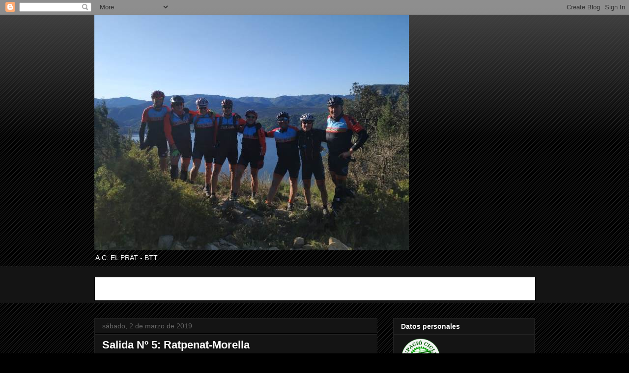

--- FILE ---
content_type: text/html; charset=UTF-8
request_url: http://bikeacprat.blogspot.com/2019/03/salida-n-5-ratpenat-morella.html
body_size: 13173
content:
<!DOCTYPE html>
<html class='v2' dir='ltr' xmlns='http://www.w3.org/1999/xhtml' xmlns:b='http://www.google.com/2005/gml/b' xmlns:data='http://www.google.com/2005/gml/data' xmlns:expr='http://www.google.com/2005/gml/expr'>
<head>
<link href='https://www.blogger.com/static/v1/widgets/335934321-css_bundle_v2.css' rel='stylesheet' type='text/css'/>
<base target='_blank'/>
<meta content='width=1100' name='viewport'/>
<meta content='text/html; charset=UTF-8' http-equiv='Content-Type'/>
<meta content='blogger' name='generator'/>
<link href='http://bikeacprat.blogspot.com/favicon.ico' rel='icon' type='image/x-icon'/>
<link href='http://bikeacprat.blogspot.com/2019/03/salida-n-5-ratpenat-morella.html' rel='canonical'/>
<link rel="alternate" type="application/atom+xml" title="Mountain-bike A.C.Prat - Atom" href="http://bikeacprat.blogspot.com/feeds/posts/default" />
<link rel="alternate" type="application/rss+xml" title="Mountain-bike A.C.Prat - RSS" href="http://bikeacprat.blogspot.com/feeds/posts/default?alt=rss" />
<link rel="service.post" type="application/atom+xml" title="Mountain-bike A.C.Prat - Atom" href="https://www.blogger.com/feeds/2340390210766429619/posts/default" />

<link rel="alternate" type="application/atom+xml" title="Mountain-bike A.C.Prat - Atom" href="http://bikeacprat.blogspot.com/feeds/7297821916962344911/comments/default" />
<!--Can't find substitution for tag [blog.ieCssRetrofitLinks]-->
<link href='https://blogger.googleusercontent.com/img/b/R29vZ2xl/AVvXsEjoc-N4CrKccUOgcuiLuwKt_11bnCVtVKwKK4wexmZR47AK5vjgjy_Soac-pkMboT91IsI_HpexV0ZvJ7jvi-quDNFFkjxU-DY5oj4eMomu3fpDz3wOfSnt0aknj8bhr6Ez1OiAC8_zjeY/s400/Track+garmin.png' rel='image_src'/>
<meta content='http://bikeacprat.blogspot.com/2019/03/salida-n-5-ratpenat-morella.html' property='og:url'/>
<meta content='Salida Nº 5: Ratpenat-Morella' property='og:title'/>
<meta content='Blog del grupo de montaña de la Agrupación Ciclista del Prat - BTT' property='og:description'/>
<meta content='https://blogger.googleusercontent.com/img/b/R29vZ2xl/AVvXsEjoc-N4CrKccUOgcuiLuwKt_11bnCVtVKwKK4wexmZR47AK5vjgjy_Soac-pkMboT91IsI_HpexV0ZvJ7jvi-quDNFFkjxU-DY5oj4eMomu3fpDz3wOfSnt0aknj8bhr6Ez1OiAC8_zjeY/w1200-h630-p-k-no-nu/Track+garmin.png' property='og:image'/>
<title>Mountain-bike A.C.Prat: Salida Nº 5: Ratpenat-Morella</title>
<style id='page-skin-1' type='text/css'><!--
/*
-----------------------------------------------
Blogger Template Style
Name:     Awesome Inc.
Designer: Tina Chen
URL:      tinachen.org
----------------------------------------------- */
/* Content
----------------------------------------------- */
body {
font: normal normal 15px Arial, Tahoma, Helvetica, FreeSans, sans-serif;
color: #ffffff;
background: #000000 url(//www.blogblog.com/1kt/awesomeinc/body_background_dark.png) repeat scroll top left;
}
html body .content-outer {
min-width: 0;
max-width: 100%;
width: 100%;
}
a:link {
text-decoration: none;
color: #888888;
}
a:visited {
text-decoration: none;
color: #444444;
}
a:hover {
text-decoration: underline;
color: #cccccc;
}
.body-fauxcolumn-outer .cap-top {
position: absolute;
z-index: 1;
height: 276px;
width: 100%;
background: transparent url(//www.blogblog.com/1kt/awesomeinc/body_gradient_dark.png) repeat-x scroll top left;
_background-image: none;
}
/* Columns
----------------------------------------------- */
.content-inner {
padding: 0;
}
.header-inner .section {
margin: 0 16px;
}
.tabs-inner .section {
margin: 0 16px;
}
.main-inner {
padding-top: 30px;
}
.main-inner .column-center-inner,
.main-inner .column-left-inner,
.main-inner .column-right-inner {
padding: 0 5px;
}
*+html body .main-inner .column-center-inner {
margin-top: -30px;
}
#layout .main-inner .column-center-inner {
margin-top: 0;
}
/* Header
----------------------------------------------- */
.header-outer {
margin: 0 0 0 0;
background: transparent none repeat scroll 0 0;
}
.Header h1 {
font: normal bold 40px Arial, Tahoma, Helvetica, FreeSans, sans-serif;
color: #ffffff;
text-shadow: 0 0 -1px #000000;
}
.Header h1 a {
color: #ffffff;
}
.Header .description {
font: normal normal 14px Arial, Tahoma, Helvetica, FreeSans, sans-serif;
color: #ffffff;
}
.header-inner .Header .titlewrapper,
.header-inner .Header .descriptionwrapper {
padding-left: 0;
padding-right: 0;
margin-bottom: 0;
}
.header-inner .Header .titlewrapper {
padding-top: 22px;
}
/* Tabs
----------------------------------------------- */
.tabs-outer {
overflow: hidden;
position: relative;
background: #141414 none repeat scroll 0 0;
}
#layout .tabs-outer {
overflow: visible;
}
.tabs-cap-top, .tabs-cap-bottom {
position: absolute;
width: 100%;
border-top: 1px solid #222222;
}
.tabs-cap-bottom {
bottom: 0;
}
.tabs-inner .widget li a {
display: inline-block;
margin: 0;
padding: .6em 1.5em;
font: normal bold 14px Arial, Tahoma, Helvetica, FreeSans, sans-serif;
color: #ffffff;
border-top: 1px solid #222222;
border-bottom: 1px solid #222222;
border-left: 1px solid #222222;
height: 16px;
line-height: 16px;
}
.tabs-inner .widget li:last-child a {
border-right: 1px solid #222222;
}
.tabs-inner .widget li.selected a, .tabs-inner .widget li a:hover {
background: #444444 none repeat-x scroll 0 -100px;
color: #ffffff;
}
/* Headings
----------------------------------------------- */
h2 {
font: normal bold 14px Arial, Tahoma, Helvetica, FreeSans, sans-serif;
color: #ffffff;
}
/* Widgets
----------------------------------------------- */
.main-inner .section {
margin: 0 27px;
padding: 0;
}
.main-inner .column-left-outer,
.main-inner .column-right-outer {
margin-top: 0;
}
#layout .main-inner .column-left-outer,
#layout .main-inner .column-right-outer {
margin-top: 0;
}
.main-inner .column-left-inner,
.main-inner .column-right-inner {
background: transparent none repeat 0 0;
-moz-box-shadow: 0 0 0 rgba(0, 0, 0, .2);
-webkit-box-shadow: 0 0 0 rgba(0, 0, 0, .2);
-goog-ms-box-shadow: 0 0 0 rgba(0, 0, 0, .2);
box-shadow: 0 0 0 rgba(0, 0, 0, .2);
-moz-border-radius: 0;
-webkit-border-radius: 0;
-goog-ms-border-radius: 0;
border-radius: 0;
}
#layout .main-inner .column-left-inner,
#layout .main-inner .column-right-inner {
margin-top: 0;
}
.sidebar .widget {
font: normal normal 14px Arial, Tahoma, Helvetica, FreeSans, sans-serif;
color: #ffffff;
}
.sidebar .widget a:link {
color: #888888;
}
.sidebar .widget a:visited {
color: #444444;
}
.sidebar .widget a:hover {
color: #cccccc;
}
.sidebar .widget h2 {
text-shadow: 0 0 -1px #000000;
}
.main-inner .widget {
background-color: #141414;
border: 1px solid #222222;
padding: 0 15px 15px;
margin: 20px -16px;
-moz-box-shadow: 0 0 0 rgba(0, 0, 0, .2);
-webkit-box-shadow: 0 0 0 rgba(0, 0, 0, .2);
-goog-ms-box-shadow: 0 0 0 rgba(0, 0, 0, .2);
box-shadow: 0 0 0 rgba(0, 0, 0, .2);
-moz-border-radius: 0;
-webkit-border-radius: 0;
-goog-ms-border-radius: 0;
border-radius: 0;
}
.main-inner .widget h2 {
margin: 0 -15px;
padding: .6em 15px .5em;
border-bottom: 1px solid #000000;
}
.footer-inner .widget h2 {
padding: 0 0 .4em;
border-bottom: 1px solid #000000;
}
.main-inner .widget h2 + div, .footer-inner .widget h2 + div {
border-top: 1px solid #222222;
padding-top: 8px;
}
.main-inner .widget .widget-content {
margin: 0 -15px;
padding: 7px 15px 0;
}
.main-inner .widget ul, .main-inner .widget #ArchiveList ul.flat {
margin: -8px -15px 0;
padding: 0;
list-style: none;
}
.main-inner .widget #ArchiveList {
margin: -8px 0 0;
}
.main-inner .widget ul li, .main-inner .widget #ArchiveList ul.flat li {
padding: .5em 15px;
text-indent: 0;
color: #666666;
border-top: 1px solid #222222;
border-bottom: 1px solid #000000;
}
.main-inner .widget #ArchiveList ul li {
padding-top: .25em;
padding-bottom: .25em;
}
.main-inner .widget ul li:first-child, .main-inner .widget #ArchiveList ul.flat li:first-child {
border-top: none;
}
.main-inner .widget ul li:last-child, .main-inner .widget #ArchiveList ul.flat li:last-child {
border-bottom: none;
}
.post-body {
position: relative;
}
.main-inner .widget .post-body ul {
padding: 0 2.5em;
margin: .5em 0;
list-style: disc;
}
.main-inner .widget .post-body ul li {
padding: 0.25em 0;
margin-bottom: .25em;
color: #ffffff;
border: none;
}
.footer-inner .widget ul {
padding: 0;
list-style: none;
}
.widget .zippy {
color: #666666;
}
/* Posts
----------------------------------------------- */
body .main-inner .Blog {
padding: 0;
margin-bottom: 1em;
background-color: transparent;
border: none;
-moz-box-shadow: 0 0 0 rgba(0, 0, 0, 0);
-webkit-box-shadow: 0 0 0 rgba(0, 0, 0, 0);
-goog-ms-box-shadow: 0 0 0 rgba(0, 0, 0, 0);
box-shadow: 0 0 0 rgba(0, 0, 0, 0);
}
.main-inner .section:last-child .Blog:last-child {
padding: 0;
margin-bottom: 1em;
}
.main-inner .widget h2.date-header {
margin: 0 -15px 1px;
padding: 0 0 0 0;
font: normal normal 14px Arial, Tahoma, Helvetica, FreeSans, sans-serif;
color: #666666;
background: transparent none no-repeat scroll top left;
border-top: 0 solid #222222;
border-bottom: 1px solid #000000;
-moz-border-radius-topleft: 0;
-moz-border-radius-topright: 0;
-webkit-border-top-left-radius: 0;
-webkit-border-top-right-radius: 0;
border-top-left-radius: 0;
border-top-right-radius: 0;
position: static;
bottom: 100%;
right: 15px;
text-shadow: 0 0 -1px #000000;
}
.main-inner .widget h2.date-header span {
font: normal normal 14px Arial, Tahoma, Helvetica, FreeSans, sans-serif;
display: block;
padding: .5em 15px;
border-left: 0 solid #222222;
border-right: 0 solid #222222;
}
.date-outer {
position: relative;
margin: 30px 0 20px;
padding: 0 15px;
background-color: #141414;
border: 1px solid #222222;
-moz-box-shadow: 0 0 0 rgba(0, 0, 0, .2);
-webkit-box-shadow: 0 0 0 rgba(0, 0, 0, .2);
-goog-ms-box-shadow: 0 0 0 rgba(0, 0, 0, .2);
box-shadow: 0 0 0 rgba(0, 0, 0, .2);
-moz-border-radius: 0;
-webkit-border-radius: 0;
-goog-ms-border-radius: 0;
border-radius: 0;
}
.date-outer:first-child {
margin-top: 0;
}
.date-outer:last-child {
margin-bottom: 20px;
-moz-border-radius-bottomleft: 0;
-moz-border-radius-bottomright: 0;
-webkit-border-bottom-left-radius: 0;
-webkit-border-bottom-right-radius: 0;
-goog-ms-border-bottom-left-radius: 0;
-goog-ms-border-bottom-right-radius: 0;
border-bottom-left-radius: 0;
border-bottom-right-radius: 0;
}
.date-posts {
margin: 0 -15px;
padding: 0 15px;
clear: both;
}
.post-outer, .inline-ad {
border-top: 1px solid #222222;
margin: 0 -15px;
padding: 15px 15px;
}
.post-outer {
padding-bottom: 10px;
}
.post-outer:first-child {
padding-top: 0;
border-top: none;
}
.post-outer:last-child, .inline-ad:last-child {
border-bottom: none;
}
.post-body {
position: relative;
}
.post-body img {
padding: 8px;
background: #222222;
border: 1px solid transparent;
-moz-box-shadow: 0 0 0 rgba(0, 0, 0, .2);
-webkit-box-shadow: 0 0 0 rgba(0, 0, 0, .2);
box-shadow: 0 0 0 rgba(0, 0, 0, .2);
-moz-border-radius: 0;
-webkit-border-radius: 0;
border-radius: 0;
}
h3.post-title, h4 {
font: normal bold 22px Arial, Tahoma, Helvetica, FreeSans, sans-serif;
color: #ffffff;
}
h3.post-title a {
font: normal bold 22px Arial, Tahoma, Helvetica, FreeSans, sans-serif;
color: #ffffff;
}
h3.post-title a:hover {
color: #cccccc;
text-decoration: underline;
}
.post-header {
margin: 0 0 1em;
}
.post-body {
line-height: 1.4;
}
.post-outer h2 {
color: #ffffff;
}
.post-footer {
margin: 1.5em 0 0;
}
#blog-pager {
padding: 15px;
font-size: 120%;
background-color: #141414;
border: 1px solid #222222;
-moz-box-shadow: 0 0 0 rgba(0, 0, 0, .2);
-webkit-box-shadow: 0 0 0 rgba(0, 0, 0, .2);
-goog-ms-box-shadow: 0 0 0 rgba(0, 0, 0, .2);
box-shadow: 0 0 0 rgba(0, 0, 0, .2);
-moz-border-radius: 0;
-webkit-border-radius: 0;
-goog-ms-border-radius: 0;
border-radius: 0;
-moz-border-radius-topleft: 0;
-moz-border-radius-topright: 0;
-webkit-border-top-left-radius: 0;
-webkit-border-top-right-radius: 0;
-goog-ms-border-top-left-radius: 0;
-goog-ms-border-top-right-radius: 0;
border-top-left-radius: 0;
border-top-right-radius-topright: 0;
margin-top: 1em;
}
.blog-feeds, .post-feeds {
margin: 1em 0;
text-align: center;
color: #ffffff;
}
.blog-feeds a, .post-feeds a {
color: #888888;
}
.blog-feeds a:visited, .post-feeds a:visited {
color: #444444;
}
.blog-feeds a:hover, .post-feeds a:hover {
color: #cccccc;
}
.post-outer .comments {
margin-top: 2em;
}
/* Comments
----------------------------------------------- */
.comments .comments-content .icon.blog-author {
background-repeat: no-repeat;
background-image: url([data-uri]);
}
.comments .comments-content .loadmore a {
border-top: 1px solid #222222;
border-bottom: 1px solid #222222;
}
.comments .continue {
border-top: 2px solid #222222;
}
/* Footer
----------------------------------------------- */
.footer-outer {
margin: -0 0 -1px;
padding: 0 0 0;
color: #ffffff;
overflow: hidden;
}
.footer-fauxborder-left {
border-top: 1px solid #222222;
background: #141414 none repeat scroll 0 0;
-moz-box-shadow: 0 0 0 rgba(0, 0, 0, .2);
-webkit-box-shadow: 0 0 0 rgba(0, 0, 0, .2);
-goog-ms-box-shadow: 0 0 0 rgba(0, 0, 0, .2);
box-shadow: 0 0 0 rgba(0, 0, 0, .2);
margin: 0 -0;
}
/* Mobile
----------------------------------------------- */
body.mobile {
background-size: auto;
}
.mobile .body-fauxcolumn-outer {
background: transparent none repeat scroll top left;
}
*+html body.mobile .main-inner .column-center-inner {
margin-top: 0;
}
.mobile .main-inner .widget {
padding: 0 0 15px;
}
.mobile .main-inner .widget h2 + div,
.mobile .footer-inner .widget h2 + div {
border-top: none;
padding-top: 0;
}
.mobile .footer-inner .widget h2 {
padding: 0.5em 0;
border-bottom: none;
}
.mobile .main-inner .widget .widget-content {
margin: 0;
padding: 7px 0 0;
}
.mobile .main-inner .widget ul,
.mobile .main-inner .widget #ArchiveList ul.flat {
margin: 0 -15px 0;
}
.mobile .main-inner .widget h2.date-header {
right: 0;
}
.mobile .date-header span {
padding: 0.4em 0;
}
.mobile .date-outer:first-child {
margin-bottom: 0;
border: 1px solid #222222;
-moz-border-radius-topleft: 0;
-moz-border-radius-topright: 0;
-webkit-border-top-left-radius: 0;
-webkit-border-top-right-radius: 0;
-goog-ms-border-top-left-radius: 0;
-goog-ms-border-top-right-radius: 0;
border-top-left-radius: 0;
border-top-right-radius: 0;
}
.mobile .date-outer {
border-color: #222222;
border-width: 0 1px 1px;
}
.mobile .date-outer:last-child {
margin-bottom: 0;
}
.mobile .main-inner {
padding: 0;
}
.mobile .header-inner .section {
margin: 0;
}
.mobile .post-outer, .mobile .inline-ad {
padding: 5px 0;
}
.mobile .tabs-inner .section {
margin: 0 10px;
}
.mobile .main-inner .widget h2 {
margin: 0;
padding: 0;
}
.mobile .main-inner .widget h2.date-header span {
padding: 0;
}
.mobile .main-inner .widget .widget-content {
margin: 0;
padding: 7px 0 0;
}
.mobile #blog-pager {
border: 1px solid transparent;
background: #141414 none repeat scroll 0 0;
}
.mobile .main-inner .column-left-inner,
.mobile .main-inner .column-right-inner {
background: transparent none repeat 0 0;
-moz-box-shadow: none;
-webkit-box-shadow: none;
-goog-ms-box-shadow: none;
box-shadow: none;
}
.mobile .date-posts {
margin: 0;
padding: 0;
}
.mobile .footer-fauxborder-left {
margin: 0;
border-top: inherit;
}
.mobile .main-inner .section:last-child .Blog:last-child {
margin-bottom: 0;
}
.mobile-index-contents {
color: #ffffff;
}
.mobile .mobile-link-button {
background: #888888 none repeat scroll 0 0;
}
.mobile-link-button a:link, .mobile-link-button a:visited {
color: #ffffff;
}
.mobile .tabs-inner .PageList .widget-content {
background: transparent;
border-top: 1px solid;
border-color: #222222;
color: #ffffff;
}
.mobile .tabs-inner .PageList .widget-content .pagelist-arrow {
border-left: 1px solid #222222;
}

--></style>
<style id='template-skin-1' type='text/css'><!--
body {
min-width: 928px;
}
.content-outer, .content-fauxcolumn-outer, .region-inner {
min-width: 928px;
max-width: 928px;
_width: 928px;
}
.main-inner .columns {
padding-left: 0px;
padding-right: 320px;
}
.main-inner .fauxcolumn-center-outer {
left: 0px;
right: 320px;
/* IE6 does not respect left and right together */
_width: expression(this.parentNode.offsetWidth -
parseInt("0px") -
parseInt("320px") + 'px');
}
.main-inner .fauxcolumn-left-outer {
width: 0px;
}
.main-inner .fauxcolumn-right-outer {
width: 320px;
}
.main-inner .column-left-outer {
width: 0px;
right: 100%;
margin-left: -0px;
}
.main-inner .column-right-outer {
width: 320px;
margin-right: -320px;
}
#layout {
min-width: 0;
}
#layout .content-outer {
min-width: 0;
width: 800px;
}
#layout .region-inner {
min-width: 0;
width: auto;
}
--></style>
<script src='//cdnjs.cloudflare.com/ajax/libs/jquery/2.1.1/jquery.min.js' type='text/javascript'></script>
<script src='//cdnjs.cloudflare.com/ajax/libs/fancybox/2.1.5/jquery.fancybox.pack.js' type='text/javascript'></script>
<script src='//cdnjs.cloudflare.com/ajax/libs/fancybox/2.1.5/jquery.fancybox.min.js' type='text/javascript'></script>
<link href='//cdnjs.cloudflare.com/ajax/libs/fancybox/2.1.5/jquery.fancybox.min.css' media='screen' rel='stylesheet' type='text/css'/>
<script type='text/javascript'>
  	$(document).ready(function() {
      /* This is basic settings */
      $("a.fancy").fancybox();
	  $("a.separator").fancybox();
    });
  </script>
<link href='https://www.blogger.com/dyn-css/authorization.css?targetBlogID=2340390210766429619&amp;zx=b7afb4c7-f4b1-4db4-80dd-3fb65dd2bb9e' media='none' onload='if(media!=&#39;all&#39;)media=&#39;all&#39;' rel='stylesheet'/><noscript><link href='https://www.blogger.com/dyn-css/authorization.css?targetBlogID=2340390210766429619&amp;zx=b7afb4c7-f4b1-4db4-80dd-3fb65dd2bb9e' rel='stylesheet'/></noscript>
<meta name='google-adsense-platform-account' content='ca-host-pub-1556223355139109'/>
<meta name='google-adsense-platform-domain' content='blogspot.com'/>

</head>
<body class='loading variant-dark'>
<div class='navbar section' id='navbar'><div class='widget Navbar' data-version='1' id='Navbar1'><script type="text/javascript">
    function setAttributeOnload(object, attribute, val) {
      if(window.addEventListener) {
        window.addEventListener('load',
          function(){ object[attribute] = val; }, false);
      } else {
        window.attachEvent('onload', function(){ object[attribute] = val; });
      }
    }
  </script>
<div id="navbar-iframe-container"></div>
<script type="text/javascript" src="https://apis.google.com/js/platform.js"></script>
<script type="text/javascript">
      gapi.load("gapi.iframes:gapi.iframes.style.bubble", function() {
        if (gapi.iframes && gapi.iframes.getContext) {
          gapi.iframes.getContext().openChild({
              url: 'https://www.blogger.com/navbar/2340390210766429619?po\x3d7297821916962344911\x26origin\x3dhttp://bikeacprat.blogspot.com',
              where: document.getElementById("navbar-iframe-container"),
              id: "navbar-iframe"
          });
        }
      });
    </script><script type="text/javascript">
(function() {
var script = document.createElement('script');
script.type = 'text/javascript';
script.src = '//pagead2.googlesyndication.com/pagead/js/google_top_exp.js';
var head = document.getElementsByTagName('head')[0];
if (head) {
head.appendChild(script);
}})();
</script>
</div></div>
<div class='body-fauxcolumns'>
<div class='fauxcolumn-outer body-fauxcolumn-outer'>
<div class='cap-top'>
<div class='cap-left'></div>
<div class='cap-right'></div>
</div>
<div class='fauxborder-left'>
<div class='fauxborder-right'></div>
<div class='fauxcolumn-inner'>
</div>
</div>
<div class='cap-bottom'>
<div class='cap-left'></div>
<div class='cap-right'></div>
</div>
</div>
</div>
<div class='content'>
<div class='content-fauxcolumns'>
<div class='fauxcolumn-outer content-fauxcolumn-outer'>
<div class='cap-top'>
<div class='cap-left'></div>
<div class='cap-right'></div>
</div>
<div class='fauxborder-left'>
<div class='fauxborder-right'></div>
<div class='fauxcolumn-inner'>
</div>
</div>
<div class='cap-bottom'>
<div class='cap-left'></div>
<div class='cap-right'></div>
</div>
</div>
</div>
<div class='content-outer'>
<div class='content-cap-top cap-top'>
<div class='cap-left'></div>
<div class='cap-right'></div>
</div>
<div class='fauxborder-left content-fauxborder-left'>
<div class='fauxborder-right content-fauxborder-right'></div>
<div class='content-inner'>
<header>
<div class='header-outer'>
<div class='header-cap-top cap-top'>
<div class='cap-left'></div>
<div class='cap-right'></div>
</div>
<div class='fauxborder-left header-fauxborder-left'>
<div class='fauxborder-right header-fauxborder-right'></div>
<div class='region-inner header-inner'>
<div class='header section' id='header'><div class='widget Header' data-version='1' id='Header1'>
<div id='header-inner'>
<a href='http://bikeacprat.blogspot.com/' style='display: block' target='_self'>
<img alt='Mountain-bike A.C.Prat' height='480px; ' id='Header1_headerimg' src='https://blogger.googleusercontent.com/img/b/R29vZ2xl/AVvXsEgwFggK5YSnPU9tLlRMB_afMx9jmbTlYhyphenhyphenuyY-D5oUcLbduxc0rHnrBeQhZoLGdOoluqMN_IFIa3CAug-uE3p0-hbrPt8FDX47mhBJg1V3JA_seBpJiFzcb1zd4NyFhDqv1yA1VnimVSMk/s1600/PB.jpg' style='display: block' width='640px; '/>
</a>
<div class='descriptionwrapper'>
<p class='description'><span>A.C. EL PRAT - BTT</span></p>
</div>
</div>
</div></div>
</div>
</div>
<div class='header-cap-bottom cap-bottom'>
<div class='cap-left'></div>
<div class='cap-right'></div>
</div>
</div>
</header>
<div class='tabs-outer'>
<div class='tabs-cap-top cap-top'>
<div class='cap-left'></div>
<div class='cap-right'></div>
</div>
<div class='fauxborder-left tabs-fauxborder-left'>
<div class='fauxborder-right tabs-fauxborder-right'></div>
<div class='region-inner tabs-inner'>
<div class='tabs section' id='crosscol'><div class='widget HTML' data-version='1' id='HTML2'>
<h2 class='title'>EL TIEMPO</h2>
<div class='widget-content'>
<br />
<iframe id="fr_a388ade05929692a1a0fc9ccb4eaf88a" 
src="http://www.eltiempo.es/widget/get_widget/a388ade05929692a1a0fc9ccb4eaf88a?v=11000" 
frameborder="0" scrolling="no" width="100%" height="100%" style="border:1px solid #000000; width:896px; height:47px; background:#ffffff; overflow:hidden;">
</iframe>
</div>
<div class='clear'></div>
</div></div>
<div class='tabs no-items section' id='crosscol-overflow'></div>
</div>
</div>
<div class='tabs-cap-bottom cap-bottom'>
<div class='cap-left'></div>
<div class='cap-right'></div>
</div>
</div>
<div class='main-outer'>
<div class='main-cap-top cap-top'>
<div class='cap-left'></div>
<div class='cap-right'></div>
</div>
<div class='fauxborder-left main-fauxborder-left'>
<div class='fauxborder-right main-fauxborder-right'></div>
<div class='region-inner main-inner'>
<div class='columns fauxcolumns'>
<div class='fauxcolumn-outer fauxcolumn-center-outer'>
<div class='cap-top'>
<div class='cap-left'></div>
<div class='cap-right'></div>
</div>
<div class='fauxborder-left'>
<div class='fauxborder-right'></div>
<div class='fauxcolumn-inner'>
</div>
</div>
<div class='cap-bottom'>
<div class='cap-left'></div>
<div class='cap-right'></div>
</div>
</div>
<div class='fauxcolumn-outer fauxcolumn-left-outer'>
<div class='cap-top'>
<div class='cap-left'></div>
<div class='cap-right'></div>
</div>
<div class='fauxborder-left'>
<div class='fauxborder-right'></div>
<div class='fauxcolumn-inner'>
</div>
</div>
<div class='cap-bottom'>
<div class='cap-left'></div>
<div class='cap-right'></div>
</div>
</div>
<div class='fauxcolumn-outer fauxcolumn-right-outer'>
<div class='cap-top'>
<div class='cap-left'></div>
<div class='cap-right'></div>
</div>
<div class='fauxborder-left'>
<div class='fauxborder-right'></div>
<div class='fauxcolumn-inner'>
</div>
</div>
<div class='cap-bottom'>
<div class='cap-left'></div>
<div class='cap-right'></div>
</div>
</div>
<!-- corrects IE6 width calculation -->
<div class='columns-inner'>
<div class='column-center-outer'>
<div class='column-center-inner'>
<div class='main section' id='main'><div class='widget Blog' data-version='1' id='Blog1'>
<div class='blog-posts hfeed'>

          <div class="date-outer">
        
<h2 class='date-header'><span>sábado, 2 de marzo de 2019</span></h2>

          <div class="date-posts">
        
<div class='post-outer'>
<div class='post hentry' itemprop='blogPost' itemscope='itemscope' itemtype='http://schema.org/BlogPosting'>
<meta content='https://blogger.googleusercontent.com/img/b/R29vZ2xl/AVvXsEjoc-N4CrKccUOgcuiLuwKt_11bnCVtVKwKK4wexmZR47AK5vjgjy_Soac-pkMboT91IsI_HpexV0ZvJ7jvi-quDNFFkjxU-DY5oj4eMomu3fpDz3wOfSnt0aknj8bhr6Ez1OiAC8_zjeY/s400/Track+garmin.png' itemprop='image_url'/>
<meta content='2340390210766429619' itemprop='blogId'/>
<meta content='7297821916962344911' itemprop='postId'/>
<a name='7297821916962344911'></a>
<h3 class='post-title entry-title' itemprop='name'>
Salida Nº 5: Ratpenat-Morella
</h3>
<div class='post-header'>
<div class='post-header-line-1'></div>
</div>
<div class='post-body entry-content' id='post-body-7297821916962344911' itemprop='description articleBody'>
<br /><a href="https://photos.app.goo.gl/CjE6ar4tTB7PEHEg6">Click aquí para ver las fotos de la salida</a><br />
<br />
<div class="separator" style="clear: both; text-align: center;">
<a href="https://blogger.googleusercontent.com/img/b/R29vZ2xl/AVvXsEjoc-N4CrKccUOgcuiLuwKt_11bnCVtVKwKK4wexmZR47AK5vjgjy_Soac-pkMboT91IsI_HpexV0ZvJ7jvi-quDNFFkjxU-DY5oj4eMomu3fpDz3wOfSnt0aknj8bhr6Ez1OiAC8_zjeY/s1600/Track+garmin.png" imageanchor="1" style="margin-left: 1em; margin-right: 1em;"><img border="0" data-original-height="591" data-original-width="1208" height="195" src="https://blogger.googleusercontent.com/img/b/R29vZ2xl/AVvXsEjoc-N4CrKccUOgcuiLuwKt_11bnCVtVKwKK4wexmZR47AK5vjgjy_Soac-pkMboT91IsI_HpexV0ZvJ7jvi-quDNFFkjxU-DY5oj4eMomu3fpDz3wOfSnt0aknj8bhr6Ez1OiAC8_zjeY/s400/Track+garmin.png" width="400" /></a></div>
<br />
<div style='clear: both;'></div>
</div>
<div class='post-footer'>
<div class='post-footer-line post-footer-line-1'><span class='post-author vcard'>
Publicado por
<span class='fn' itemprop='author' itemscope='itemscope' itemtype='http://schema.org/Person'>
<meta content='https://www.blogger.com/profile/00201867908511878403' itemprop='url'/>
<a class='g-profile' href='https://www.blogger.com/profile/00201867908511878403' rel='author' title='author profile'>
<span itemprop='name'>Mountainbike A.C.Prat</span>
</a>
</span>
</span>
<span class='post-timestamp'>
en
<meta content='http://bikeacprat.blogspot.com/2019/03/salida-n-5-ratpenat-morella.html' itemprop='url'/>
<a class='timestamp-link' href='http://bikeacprat.blogspot.com/2019/03/salida-n-5-ratpenat-morella.html' rel='bookmark' title='permanent link'><abbr class='published' itemprop='datePublished' title='2019-03-02T18:34:00+01:00'>sábado, marzo 02, 2019</abbr></a>
</span>
<span class='post-backlinks post-comment-link'>
</span>
<div class='post-share-buttons goog-inline-block'>
<a class='goog-inline-block share-button sb-email' href='https://www.blogger.com/share-post.g?blogID=2340390210766429619&postID=7297821916962344911&target=email' target='_blank' title='Enviar por correo electrónico'><span class='share-button-link-text'>Enviar por correo electrónico</span></a><a class='goog-inline-block share-button sb-blog' href='https://www.blogger.com/share-post.g?blogID=2340390210766429619&postID=7297821916962344911&target=blog' onclick='window.open(this.href, "_blank", "height=270,width=475"); return false;' target='_blank' title='Escribe un blog'><span class='share-button-link-text'>Escribe un blog</span></a><a class='goog-inline-block share-button sb-twitter' href='https://www.blogger.com/share-post.g?blogID=2340390210766429619&postID=7297821916962344911&target=twitter' target='_blank' title='Compartir en X'><span class='share-button-link-text'>Compartir en X</span></a><a class='goog-inline-block share-button sb-facebook' href='https://www.blogger.com/share-post.g?blogID=2340390210766429619&postID=7297821916962344911&target=facebook' onclick='window.open(this.href, "_blank", "height=430,width=640"); return false;' target='_blank' title='Compartir con Facebook'><span class='share-button-link-text'>Compartir con Facebook</span></a><a class='goog-inline-block share-button sb-pinterest' href='https://www.blogger.com/share-post.g?blogID=2340390210766429619&postID=7297821916962344911&target=pinterest' target='_blank' title='Compartir en Pinterest'><span class='share-button-link-text'>Compartir en Pinterest</span></a>
</div>
<span class='post-icons'>
<span class='item-action'>
<a href='https://www.blogger.com/email-post/2340390210766429619/7297821916962344911' title='Enviar entrada por correo electrónico'>
<img alt='' class='icon-action' height='13' src='http://img1.blogblog.com/img/icon18_email.gif' width='18'/>
</a>
</span>
<span class='item-control blog-admin pid-1051830176'>
<a href='https://www.blogger.com/post-edit.g?blogID=2340390210766429619&postID=7297821916962344911&from=pencil' title='Editar entrada'>
<img alt='' class='icon-action' height='18' src='https://resources.blogblog.com/img/icon18_edit_allbkg.gif' width='18'/>
</a>
</span>
</span>
</div>
<div class='post-footer-line post-footer-line-2'><span class='post-labels'>
Etiquetas:
<a href='http://bikeacprat.blogspot.com/search/label/CONSULTA%20SALIDAS%202019' rel='tag'>CONSULTA SALIDAS 2019</a>
</span>
</div>
<div class='post-footer-line post-footer-line-3'><span class='post-location'>
</span>
</div>
</div>
</div>
<div class='comments' id='comments'>
<a name='comments'></a>
</div>
</div>

        </div></div>
      
</div>
<div class='blog-pager' id='blog-pager'>
<span id='blog-pager-newer-link'>
<a class='blog-pager-newer-link' href='http://bikeacprat.blogspot.com/2019/03/prat-ratpenat-morella-begues-prat.html' id='Blog1_blog-pager-newer-link' target='_self' title='Entrada más reciente'>Entrada más reciente</a>
</span>
<span id='blog-pager-older-link'>
<a class='blog-pager-older-link' href='http://bikeacprat.blogspot.com/2019/02/prat-plana-novella-ratpenat-prat.html' id='Blog1_blog-pager-older-link' target='_self' title='Entrada antigua'>Entrada antigua</a>
</span>
<a class='home-link' href='http://bikeacprat.blogspot.com/' target='_self'>Inicio</a>
</div>
<div class='clear'></div>
<div class='post-feeds'>
</div>
</div></div>
</div>
</div>
<div class='column-left-outer'>
<div class='column-left-inner'>
<aside>
</aside>
</div>
</div>
<div class='column-right-outer'>
<div class='column-right-inner'>
<aside>
<div class='sidebar section' id='sidebar-right-1'><div class='widget Profile' data-version='1' id='Profile1'>
<h2>Datos personales</h2>
<div class='widget-content'>
<a href='https://www.blogger.com/profile/00201867908511878403'><img alt='Mi foto' class='profile-img' height='80' src='//blogger.googleusercontent.com/img/b/R29vZ2xl/AVvXsEgFhyphenhyphenzK7b8TxZyUtsGAMBcaVKIfOqR8VTdsBcusY89jpZLH3Si0k5w7x4Zcci1aHC_aaDt-sazAM7d82Mlpejmz0_ekVc8l7iSv5X4-gdPG0jg6guN_mjCUK81kynsdVHM/s220/acprat_btt.png' width='80'/></a>
<dl class='profile-datablock'>
<dt class='profile-data'>
<a class='profile-name-link g-profile' href='https://www.blogger.com/profile/00201867908511878403' rel='author' style='background-image: url(//www.blogger.com/img/logo-16.png);'>
Mountainbike A.C.Prat
</a>
</dt>
<dd class='profile-textblock'><b>Agrupació Ciclista Prat<br>
Grupo Mountain-bike</b><br>
C/. Riu Ebre, 21, El Prat de Llobregat<br>
08820 - Barcelona<br>
Acceso al local por: <a href="http://goo.gl/maps/m5Tz">Passeig de Joan Carles I.</a><br>
<a href="mailto:a.c.pratmountainbike@gmail.com">a.c.pratmountainbike@gmail.com</a><br></dd>
</dl>
<a class='profile-link' href='https://www.blogger.com/profile/00201867908511878403' rel='author'>Ver todo mi perfil</a>
<div class='clear'></div>
</div>
</div><div class='widget LinkList' data-version='1' id='LinkList1'>
<h2>Temporada</h2>
<div class='widget-content'>
<ul>
<li><a href='https://docs.google.com/spreadsheets/d/1-3XRwGuHJiEeSRqcbZWuv9GYxQlY_H5Vd5IvV21qf_g/edit?gid=0#gid=0'>Clasificación 2025</a></li>
<li><a href='https://docs.google.com/spreadsheets/d/1-3XRwGuHJiEeSRqcbZWuv9GYxQlY_H5Vd5IvV21qf_g/edit?gid=1#gid=1'>Salidas 2025</a></li>
<li><a href='https://docs.google.com/spreadsheets/d/1Nf8aJT1yrr2KoN2eulE9g6VLRtq0nJ1-bQiO9xE8mG4/edit?gid=0#gid=0'>Campeonato 2025</a></li>
</ul>
<div class='clear'></div>
</div>
</div><div class='widget HTML' data-version='1' id='HTML4'>
<h2 class='title'>Estamos en Facebook</h2>
<div class='widget-content'>
<center>
<a href="https://www.facebook.com/groups/acprat.btt/" target="_blank">
<b>A.C. El Prat - BTT (Agrupació Ciclista El Prat - BTT)</b><br /><br />

<div class="separator" style="clear: both; text-align: center;">
<img border="0" height="200" width="200" src="https://blogger.googleusercontent.com/img/b/R29vZ2xl/AVvXsEgpSi4h_XYtzY0h1ty0fGaeE8Yp7KHqJz_Id4r4O7i2aFVM59PgU96okExRewh9W330VgatGRxeqZq3VN58JGA0V9J4KQdELJxLXvgDkFrti1CiQL9PqBNFhUtXkc71qI4OOSUu7cYwzEw/s200/facebook_logo.png" /></div>
</a>
</center>
</div>
<div class='clear'></div>
</div><div class='widget HTML' data-version='1' id='HTML1'>
<h2 class='title'>Recibe las nuevas publicaciones por email:</h2>
<div class='widget-content'>
<form style="border:1px solid #ccc;padding:3px;text-align:center;" action="http://feedburner.google.com/fb/a/mailverify" method="post" target="popupwindow" onsubmit="window.open('http://feedburner.google.com/fb/a/mailverify?uri=blogspot/kxevj', 'popupwindow', 'scrollbars=yes,width=550,height=520');return true"><p>Introduce tu email:</p><p><input type="text" style="width:140px" name="email"/></p><input type="hidden" value="blogspot/KxEVj" name="uri"/><input type="hidden" name="loc" value="es_ES"/><input type="submit" value="Enviar" /></form>
</div>
<div class='clear'></div>
</div><div class='widget HTML' data-version='1' id='HTML9'>
<h2 class='title'>FOTOS AC PRAT MOUNTAINBIKE</h2>
<div class='widget-content'>
<embed type="application/x-shockwave-flash" src="https://picasaweb.google.com/s/c/bin/slideshow.swf" width="260" height="175" flashvars="host=picasaweb.google.com&hl=es&feat=flashalbum&RGB=0x000000&feed=https%3A%2F%2Fpicasaweb.google.com%2Fdata%2Ffeed%2Fapi%2Fuser%2F106303170185952304971%2Falbumid%2F5682981506443483409%3Falt%3Drss%26kind%3Dphoto%26hl%3Des" pluginspage="http://www.macromedia.com/go/getflashplayer"></embed>
</div>
<div class='clear'></div>
</div><div class='widget Label' data-version='1' id='Label1'>
<h2>Informaciones</h2>
<div class='widget-content list-label-widget-content'>
<ul>
<li>
<a dir='ltr' href='http://bikeacprat.blogspot.com/search/label/CONSULTA%20SALIDAS%202022'>CONSULTA SALIDAS 2022</a>
<span dir='ltr'>(43)</span>
</li>
<li>
<a dir='ltr' href='http://bikeacprat.blogspot.com/search/label/CONSULTA%20SALIDAS%202023'>CONSULTA SALIDAS 2023</a>
<span dir='ltr'>(44)</span>
</li>
<li>
<a dir='ltr' href='http://bikeacprat.blogspot.com/search/label/CONSULTA%20SALIDAS%202024'>CONSULTA SALIDAS 2024</a>
<span dir='ltr'>(38)</span>
</li>
<li>
<a dir='ltr' href='http://bikeacprat.blogspot.com/search/label/CONSULTA%20SALIDAS%202025'>CONSULTA SALIDAS 2025</a>
<span dir='ltr'>(45)</span>
</li>
<li>
<a dir='ltr' href='http://bikeacprat.blogspot.com/search/label/Informaci%C3%B3n'>Información</a>
<span dir='ltr'>(61)</span>
</li>
<li>
<a dir='ltr' href='http://bikeacprat.blogspot.com/search/label/Tacks%20%2F%20Rutas'>Tacks / Rutas</a>
<span dir='ltr'>(36)</span>
</li>
</ul>
<div class='clear'></div>
</div>
</div><div class='widget BlogArchive' data-version='1' id='BlogArchive1'>
<h2>Archivo del blog</h2>
<div class='widget-content'>
<div id='ArchiveList'>
<div id='BlogArchive1_ArchiveList'>
<select id='BlogArchive1_ArchiveMenu'>
<option value=''>Archivo del blog</option>
<option value='http://bikeacprat.blogspot.com/2026/01/'>enero 2026 (1)</option>
<option value='http://bikeacprat.blogspot.com/2025/10/'>octubre 2025 (7)</option>
<option value='http://bikeacprat.blogspot.com/2025/09/'>septiembre 2025 (5)</option>
<option value='http://bikeacprat.blogspot.com/2025/08/'>agosto 2025 (4)</option>
<option value='http://bikeacprat.blogspot.com/2025/07/'>julio 2025 (6)</option>
<option value='http://bikeacprat.blogspot.com/2025/06/'>junio 2025 (5)</option>
<option value='http://bikeacprat.blogspot.com/2025/05/'>mayo 2025 (4)</option>
<option value='http://bikeacprat.blogspot.com/2025/04/'>abril 2025 (4)</option>
<option value='http://bikeacprat.blogspot.com/2025/03/'>marzo 2025 (6)</option>
<option value='http://bikeacprat.blogspot.com/2025/02/'>febrero 2025 (5)</option>
<option value='http://bikeacprat.blogspot.com/2025/01/'>enero 2025 (1)</option>
<option value='http://bikeacprat.blogspot.com/2024/10/'>octubre 2024 (2)</option>
<option value='http://bikeacprat.blogspot.com/2024/09/'>septiembre 2024 (2)</option>
<option value='http://bikeacprat.blogspot.com/2024/08/'>agosto 2024 (2)</option>
<option value='http://bikeacprat.blogspot.com/2024/07/'>julio 2024 (4)</option>
<option value='http://bikeacprat.blogspot.com/2024/06/'>junio 2024 (7)</option>
<option value='http://bikeacprat.blogspot.com/2024/05/'>mayo 2024 (5)</option>
<option value='http://bikeacprat.blogspot.com/2024/04/'>abril 2024 (5)</option>
<option value='http://bikeacprat.blogspot.com/2024/03/'>marzo 2024 (5)</option>
<option value='http://bikeacprat.blogspot.com/2024/02/'>febrero 2024 (6)</option>
<option value='http://bikeacprat.blogspot.com/2023/11/'>noviembre 2023 (1)</option>
<option value='http://bikeacprat.blogspot.com/2023/10/'>octubre 2023 (6)</option>
<option value='http://bikeacprat.blogspot.com/2023/09/'>septiembre 2023 (2)</option>
<option value='http://bikeacprat.blogspot.com/2023/08/'>agosto 2023 (5)</option>
<option value='http://bikeacprat.blogspot.com/2023/07/'>julio 2023 (4)</option>
<option value='http://bikeacprat.blogspot.com/2023/06/'>junio 2023 (5)</option>
<option value='http://bikeacprat.blogspot.com/2023/05/'>mayo 2023 (8)</option>
<option value='http://bikeacprat.blogspot.com/2023/04/'>abril 2023 (3)</option>
<option value='http://bikeacprat.blogspot.com/2023/03/'>marzo 2023 (6)</option>
<option value='http://bikeacprat.blogspot.com/2023/02/'>febrero 2023 (4)</option>
<option value='http://bikeacprat.blogspot.com/2022/11/'>noviembre 2022 (3)</option>
<option value='http://bikeacprat.blogspot.com/2022/10/'>octubre 2022 (3)</option>
<option value='http://bikeacprat.blogspot.com/2022/09/'>septiembre 2022 (6)</option>
<option value='http://bikeacprat.blogspot.com/2022/08/'>agosto 2022 (4)</option>
<option value='http://bikeacprat.blogspot.com/2022/07/'>julio 2022 (4)</option>
<option value='http://bikeacprat.blogspot.com/2022/06/'>junio 2022 (5)</option>
<option value='http://bikeacprat.blogspot.com/2022/05/'>mayo 2022 (6)</option>
<option value='http://bikeacprat.blogspot.com/2022/04/'>abril 2022 (5)</option>
<option value='http://bikeacprat.blogspot.com/2022/03/'>marzo 2022 (4)</option>
<option value='http://bikeacprat.blogspot.com/2022/02/'>febrero 2022 (4)</option>
<option value='http://bikeacprat.blogspot.com/2022/01/'>enero 2022 (1)</option>
<option value='http://bikeacprat.blogspot.com/2020/10/'>octubre 2020 (4)</option>
<option value='http://bikeacprat.blogspot.com/2020/09/'>septiembre 2020 (7)</option>
<option value='http://bikeacprat.blogspot.com/2020/08/'>agosto 2020 (4)</option>
<option value='http://bikeacprat.blogspot.com/2020/07/'>julio 2020 (3)</option>
<option value='http://bikeacprat.blogspot.com/2020/03/'>marzo 2020 (5)</option>
<option value='http://bikeacprat.blogspot.com/2020/02/'>febrero 2020 (6)</option>
<option value='http://bikeacprat.blogspot.com/2020/01/'>enero 2020 (2)</option>
<option value='http://bikeacprat.blogspot.com/2019/10/'>octubre 2019 (6)</option>
<option value='http://bikeacprat.blogspot.com/2019/09/'>septiembre 2019 (4)</option>
<option value='http://bikeacprat.blogspot.com/2019/08/'>agosto 2019 (6)</option>
<option value='http://bikeacprat.blogspot.com/2019/07/'>julio 2019 (7)</option>
<option value='http://bikeacprat.blogspot.com/2019/06/'>junio 2019 (9)</option>
<option value='http://bikeacprat.blogspot.com/2019/05/'>mayo 2019 (4)</option>
<option value='http://bikeacprat.blogspot.com/2019/04/'>abril 2019 (7)</option>
<option value='http://bikeacprat.blogspot.com/2019/03/'>marzo 2019 (8)</option>
<option value='http://bikeacprat.blogspot.com/2019/02/'>febrero 2019 (6)</option>
<option value='http://bikeacprat.blogspot.com/2019/01/'>enero 2019 (2)</option>
<option value='http://bikeacprat.blogspot.com/2018/11/'>noviembre 2018 (1)</option>
<option value='http://bikeacprat.blogspot.com/2018/10/'>octubre 2018 (6)</option>
<option value='http://bikeacprat.blogspot.com/2018/09/'>septiembre 2018 (6)</option>
<option value='http://bikeacprat.blogspot.com/2018/08/'>agosto 2018 (1)</option>
<option value='http://bikeacprat.blogspot.com/2018/07/'>julio 2018 (8)</option>
<option value='http://bikeacprat.blogspot.com/2018/06/'>junio 2018 (8)</option>
<option value='http://bikeacprat.blogspot.com/2018/05/'>mayo 2018 (6)</option>
<option value='http://bikeacprat.blogspot.com/2018/04/'>abril 2018 (9)</option>
<option value='http://bikeacprat.blogspot.com/2018/03/'>marzo 2018 (6)</option>
<option value='http://bikeacprat.blogspot.com/2018/02/'>febrero 2018 (10)</option>
<option value='http://bikeacprat.blogspot.com/2018/01/'>enero 2018 (3)</option>
<option value='http://bikeacprat.blogspot.com/2017/11/'>noviembre 2017 (1)</option>
<option value='http://bikeacprat.blogspot.com/2017/10/'>octubre 2017 (4)</option>
<option value='http://bikeacprat.blogspot.com/2017/09/'>septiembre 2017 (6)</option>
<option value='http://bikeacprat.blogspot.com/2017/08/'>agosto 2017 (3)</option>
<option value='http://bikeacprat.blogspot.com/2017/07/'>julio 2017 (6)</option>
<option value='http://bikeacprat.blogspot.com/2017/06/'>junio 2017 (3)</option>
<option value='http://bikeacprat.blogspot.com/2017/05/'>mayo 2017 (4)</option>
<option value='http://bikeacprat.blogspot.com/2017/04/'>abril 2017 (3)</option>
<option value='http://bikeacprat.blogspot.com/2017/03/'>marzo 2017 (5)</option>
<option value='http://bikeacprat.blogspot.com/2017/02/'>febrero 2017 (4)</option>
<option value='http://bikeacprat.blogspot.com/2017/01/'>enero 2017 (2)</option>
<option value='http://bikeacprat.blogspot.com/2016/09/'>septiembre 2016 (4)</option>
<option value='http://bikeacprat.blogspot.com/2016/06/'>junio 2016 (3)</option>
<option value='http://bikeacprat.blogspot.com/2016/05/'>mayo 2016 (2)</option>
<option value='http://bikeacprat.blogspot.com/2016/04/'>abril 2016 (2)</option>
<option value='http://bikeacprat.blogspot.com/2016/03/'>marzo 2016 (4)</option>
<option value='http://bikeacprat.blogspot.com/2016/02/'>febrero 2016 (3)</option>
<option value='http://bikeacprat.blogspot.com/2015/11/'>noviembre 2015 (1)</option>
<option value='http://bikeacprat.blogspot.com/2015/10/'>octubre 2015 (4)</option>
<option value='http://bikeacprat.blogspot.com/2015/09/'>septiembre 2015 (5)</option>
<option value='http://bikeacprat.blogspot.com/2015/08/'>agosto 2015 (1)</option>
<option value='http://bikeacprat.blogspot.com/2015/07/'>julio 2015 (1)</option>
<option value='http://bikeacprat.blogspot.com/2015/06/'>junio 2015 (2)</option>
<option value='http://bikeacprat.blogspot.com/2015/05/'>mayo 2015 (5)</option>
<option value='http://bikeacprat.blogspot.com/2015/04/'>abril 2015 (3)</option>
<option value='http://bikeacprat.blogspot.com/2014/10/'>octubre 2014 (2)</option>
<option value='http://bikeacprat.blogspot.com/2014/08/'>agosto 2014 (1)</option>
<option value='http://bikeacprat.blogspot.com/2014/07/'>julio 2014 (1)</option>
<option value='http://bikeacprat.blogspot.com/2014/06/'>junio 2014 (1)</option>
<option value='http://bikeacprat.blogspot.com/2014/05/'>mayo 2014 (1)</option>
<option value='http://bikeacprat.blogspot.com/2014/04/'>abril 2014 (1)</option>
<option value='http://bikeacprat.blogspot.com/2014/03/'>marzo 2014 (1)</option>
<option value='http://bikeacprat.blogspot.com/2014/02/'>febrero 2014 (2)</option>
<option value='http://bikeacprat.blogspot.com/2013/10/'>octubre 2013 (1)</option>
<option value='http://bikeacprat.blogspot.com/2013/09/'>septiembre 2013 (1)</option>
<option value='http://bikeacprat.blogspot.com/2013/07/'>julio 2013 (2)</option>
<option value='http://bikeacprat.blogspot.com/2013/06/'>junio 2013 (1)</option>
<option value='http://bikeacprat.blogspot.com/2013/05/'>mayo 2013 (3)</option>
<option value='http://bikeacprat.blogspot.com/2013/04/'>abril 2013 (1)</option>
<option value='http://bikeacprat.blogspot.com/2013/03/'>marzo 2013 (3)</option>
<option value='http://bikeacprat.blogspot.com/2013/02/'>febrero 2013 (1)</option>
<option value='http://bikeacprat.blogspot.com/2013/01/'>enero 2013 (2)</option>
<option value='http://bikeacprat.blogspot.com/2012/12/'>diciembre 2012 (1)</option>
<option value='http://bikeacprat.blogspot.com/2012/11/'>noviembre 2012 (4)</option>
<option value='http://bikeacprat.blogspot.com/2012/10/'>octubre 2012 (4)</option>
<option value='http://bikeacprat.blogspot.com/2012/09/'>septiembre 2012 (2)</option>
<option value='http://bikeacprat.blogspot.com/2012/08/'>agosto 2012 (2)</option>
<option value='http://bikeacprat.blogspot.com/2012/07/'>julio 2012 (7)</option>
<option value='http://bikeacprat.blogspot.com/2012/06/'>junio 2012 (6)</option>
<option value='http://bikeacprat.blogspot.com/2012/05/'>mayo 2012 (10)</option>
<option value='http://bikeacprat.blogspot.com/2012/04/'>abril 2012 (4)</option>
<option value='http://bikeacprat.blogspot.com/2012/03/'>marzo 2012 (6)</option>
<option value='http://bikeacprat.blogspot.com/2012/02/'>febrero 2012 (5)</option>
<option value='http://bikeacprat.blogspot.com/2012/01/'>enero 2012 (10)</option>
<option value='http://bikeacprat.blogspot.com/2011/11/'>noviembre 2011 (5)</option>
<option value='http://bikeacprat.blogspot.com/2011/10/'>octubre 2011 (11)</option>
<option value='http://bikeacprat.blogspot.com/2011/09/'>septiembre 2011 (9)</option>
<option value='http://bikeacprat.blogspot.com/2011/08/'>agosto 2011 (8)</option>
<option value='http://bikeacprat.blogspot.com/2011/07/'>julio 2011 (5)</option>
<option value='http://bikeacprat.blogspot.com/2011/06/'>junio 2011 (6)</option>
<option value='http://bikeacprat.blogspot.com/2011/05/'>mayo 2011 (7)</option>
<option value='http://bikeacprat.blogspot.com/2011/04/'>abril 2011 (11)</option>
<option value='http://bikeacprat.blogspot.com/2011/03/'>marzo 2011 (10)</option>
<option value='http://bikeacprat.blogspot.com/2011/02/'>febrero 2011 (11)</option>
<option value='http://bikeacprat.blogspot.com/2011/01/'>enero 2011 (8)</option>
<option value='http://bikeacprat.blogspot.com/2010/12/'>diciembre 2010 (8)</option>
<option value='http://bikeacprat.blogspot.com/2010/11/'>noviembre 2010 (3)</option>
<option value='http://bikeacprat.blogspot.com/2010/10/'>octubre 2010 (3)</option>
<option value='http://bikeacprat.blogspot.com/2010/09/'>septiembre 2010 (5)</option>
<option value='http://bikeacprat.blogspot.com/2010/08/'>agosto 2010 (3)</option>
<option value='http://bikeacprat.blogspot.com/2010/07/'>julio 2010 (4)</option>
<option value='http://bikeacprat.blogspot.com/2010/06/'>junio 2010 (7)</option>
<option value='http://bikeacprat.blogspot.com/2010/05/'>mayo 2010 (5)</option>
<option value='http://bikeacprat.blogspot.com/2010/04/'>abril 2010 (13)</option>
<option value='http://bikeacprat.blogspot.com/2010/03/'>marzo 2010 (4)</option>
<option value='http://bikeacprat.blogspot.com/2010/02/'>febrero 2010 (5)</option>
<option value='http://bikeacprat.blogspot.com/2010/01/'>enero 2010 (1)</option>
</select>
</div>
</div>
<div class='clear'></div>
</div>
</div><div class='widget HTML' data-version='1' id='HTML3'>
<h2 class='title'>VISITAS BLOG</h2>
<div class='widget-content'>
<img src="http://www.contadorgratis.com/count.php?page=d7a1fec32ad4f7f7c4d5d3c4697b9a54&amp;digit=bauhaus&amp;temp=&quot;+ new String (Math.random()).substring (2, 11)+&quot;" border="0" />
</div>
<div class='clear'></div>
</div><div class='widget BlogList' data-version='1' id='BlogList2'>
<h2 class='title'>Sitios de interés</h2>
<div class='widget-content'>
<div class='blog-list-container' id='BlogList2_container'>
<ul id='BlogList2_blogs'>
<li style='display: block;'>
<div class='blog-icon'>
<img data-lateloadsrc='https://lh3.googleusercontent.com/blogger_img_proxy/AEn0k_vbiU0HXAbPxSDGHBTI4jNciM01-mfd8aVBomAUjBCu8Kk0vCOH6pZZMLyglO6Pr9Y4MWhHYySe0p2mzETbuvLaU_D1HyUwW4TC=s16-w16-h16' height='16' width='16'/>
</div>
<div class='blog-content'>
<div class='blog-title'>
<a href='http://acprat.blogspot.com/' target='_blank'>
1.- Agrupación Ciclista Prat</a>
</div>
<div class='item-content'>
<span class='item-title'>
<a href='http://acprat.blogspot.com/2025/12/entrega-de-premios-campeonato-social.html' target='_blank'>
Entrega de Premios Campeonato Social 2025
</a>
</span>
<div class='item-time'>
Hace 1 mes
</div>
</div>
</div>
<div style='clear: both;'></div>
</li>
<li style='display: block;'>
<div class='blog-icon'>
<img data-lateloadsrc='https://lh3.googleusercontent.com/blogger_img_proxy/AEn0k_u_RBCKC8ejBcPnajxK8-CBLBQ9G6CBhRzZxgzyWrD2CgVTIsK6vUhlM6d9ZQUT_MYOFFEkq3JVvv7NWUZfKZ-4TOY=s16-w16-h16' height='16' width='16'/>
</div>
<div class='blog-content'>
<div class='blog-title'>
<a href='http://ciclisme.cat/' target='_blank'>
2.- Federació Catalana de Ciclisme</a>
</div>
<div class='item-content'>
<span class='item-title'>
<!--Can't find substitution for tag [item.itemTitle]-->
</span>
<div class='item-time'>
<!--Can't find substitution for tag [item.timePeriodSinceLastUpdate]-->
</div>
</div>
</div>
<div style='clear: both;'></div>
</li>
<li style='display: block;'>
<div class='blog-icon'>
<img data-lateloadsrc='https://lh3.googleusercontent.com/blogger_img_proxy/AEn0k_sQJ0Y8XBXihBBQs0ArYhVY6GRNswt9Ij1mObm2ChdK9LuDOaYTO4Uu7nui_3U4y5Fu0hsCp8GdlnD6NriA-qyJN4VowQ=s16-w16-h16' height='16' width='16'/>
</div>
<div class='blog-content'>
<div class='blog-title'>
<a href='http://www.elprat.cat/' target='_blank'>
3.- Ajuntament del Prat de Llobregat</a>
</div>
<div class='item-content'>
<span class='item-title'>
<!--Can't find substitution for tag [item.itemTitle]-->
</span>
<div class='item-time'>
<!--Can't find substitution for tag [item.timePeriodSinceLastUpdate]-->
</div>
</div>
</div>
<div style='clear: both;'></div>
</li>
</ul>
<div class='clear'></div>
</div>
</div>
</div></div>
</aside>
</div>
</div>
</div>
<div style='clear: both'></div>
<!-- columns -->
</div>
<!-- main -->
</div>
</div>
<div class='main-cap-bottom cap-bottom'>
<div class='cap-left'></div>
<div class='cap-right'></div>
</div>
</div>
<footer>
<div class='footer-outer'>
<div class='footer-cap-top cap-top'>
<div class='cap-left'></div>
<div class='cap-right'></div>
</div>
<div class='fauxborder-left footer-fauxborder-left'>
<div class='fauxborder-right footer-fauxborder-right'></div>
<div class='region-inner footer-inner'>
<div class='foot section' id='footer-1'><div class='widget Followers' data-version='1' id='Followers1'>
<h2 class='title'>Seguidores</h2>
<div class='widget-content'>
<div id='Followers1-wrapper'>
<div style='margin-right:2px;'>
<div><script type="text/javascript" src="https://apis.google.com/js/platform.js"></script>
<div id="followers-iframe-container"></div>
<script type="text/javascript">
    window.followersIframe = null;
    function followersIframeOpen(url) {
      gapi.load("gapi.iframes", function() {
        if (gapi.iframes && gapi.iframes.getContext) {
          window.followersIframe = gapi.iframes.getContext().openChild({
            url: url,
            where: document.getElementById("followers-iframe-container"),
            messageHandlersFilter: gapi.iframes.CROSS_ORIGIN_IFRAMES_FILTER,
            messageHandlers: {
              '_ready': function(obj) {
                window.followersIframe.getIframeEl().height = obj.height;
              },
              'reset': function() {
                window.followersIframe.close();
                followersIframeOpen("https://www.blogger.com/followers/frame/2340390210766429619?colors\x3dCgt0cmFuc3BhcmVudBILdHJhbnNwYXJlbnQaByNmZmZmZmYiByM4ODg4ODgqByMwMDAwMDAyByNmZmZmZmY6ByNmZmZmZmZCByM4ODg4ODhKByM2NjY2NjZSByM4ODg4ODhaC3RyYW5zcGFyZW50\x26pageSize\x3d21\x26hl\x3des\x26origin\x3dhttp://bikeacprat.blogspot.com");
              },
              'open': function(url) {
                window.followersIframe.close();
                followersIframeOpen(url);
              }
            }
          });
        }
      });
    }
    followersIframeOpen("https://www.blogger.com/followers/frame/2340390210766429619?colors\x3dCgt0cmFuc3BhcmVudBILdHJhbnNwYXJlbnQaByNmZmZmZmYiByM4ODg4ODgqByMwMDAwMDAyByNmZmZmZmY6ByNmZmZmZmZCByM4ODg4ODhKByM2NjY2NjZSByM4ODg4ODhaC3RyYW5zcGFyZW50\x26pageSize\x3d21\x26hl\x3des\x26origin\x3dhttp://bikeacprat.blogspot.com");
  </script></div>
</div>
</div>
<div class='clear'></div>
</div>
</div></div>
<!-- outside of the include in order to lock Attribution widget -->
<div class='foot section' id='footer-3'><div class='widget Attribution' data-version='1' id='Attribution1'>
<div class='widget-content' style='text-align: center;'>
Tema Fantástico, S.A.. Con la tecnología de <a href='https://www.blogger.com' target='_blank'>Blogger</a>.
</div>
<div class='clear'></div>
</div></div>
</div>
</div>
<div class='footer-cap-bottom cap-bottom'>
<div class='cap-left'></div>
<div class='cap-right'></div>
</div>
</div>
</footer>
<!-- content -->
</div>
</div>
<div class='content-cap-bottom cap-bottom'>
<div class='cap-left'></div>
<div class='cap-right'></div>
</div>
</div>
</div>
<script type='text/javascript'>
    window.setTimeout(function() {
        document.body.className = document.body.className.replace('loading', '');
      }, 10);
  </script>

<script type="text/javascript" src="https://www.blogger.com/static/v1/widgets/2028843038-widgets.js"></script>
<script type='text/javascript'>
window['__wavt'] = 'AOuZoY5KQz4Vit5EfqONgviG84mtPh07DQ:1768919377451';_WidgetManager._Init('//www.blogger.com/rearrange?blogID\x3d2340390210766429619','//bikeacprat.blogspot.com/2019/03/salida-n-5-ratpenat-morella.html','2340390210766429619');
_WidgetManager._SetDataContext([{'name': 'blog', 'data': {'blogId': '2340390210766429619', 'title': 'Mountain-bike A.C.Prat', 'url': 'http://bikeacprat.blogspot.com/2019/03/salida-n-5-ratpenat-morella.html', 'canonicalUrl': 'http://bikeacprat.blogspot.com/2019/03/salida-n-5-ratpenat-morella.html', 'homepageUrl': 'http://bikeacprat.blogspot.com/', 'searchUrl': 'http://bikeacprat.blogspot.com/search', 'canonicalHomepageUrl': 'http://bikeacprat.blogspot.com/', 'blogspotFaviconUrl': 'http://bikeacprat.blogspot.com/favicon.ico', 'bloggerUrl': 'https://www.blogger.com', 'hasCustomDomain': false, 'httpsEnabled': true, 'enabledCommentProfileImages': true, 'gPlusViewType': 'FILTERED_POSTMOD', 'adultContent': false, 'analyticsAccountNumber': '', 'encoding': 'UTF-8', 'locale': 'es', 'localeUnderscoreDelimited': 'es', 'languageDirection': 'ltr', 'isPrivate': false, 'isMobile': false, 'isMobileRequest': false, 'mobileClass': '', 'isPrivateBlog': false, 'isDynamicViewsAvailable': true, 'feedLinks': '\x3clink rel\x3d\x22alternate\x22 type\x3d\x22application/atom+xml\x22 title\x3d\x22Mountain-bike A.C.Prat - Atom\x22 href\x3d\x22http://bikeacprat.blogspot.com/feeds/posts/default\x22 /\x3e\n\x3clink rel\x3d\x22alternate\x22 type\x3d\x22application/rss+xml\x22 title\x3d\x22Mountain-bike A.C.Prat - RSS\x22 href\x3d\x22http://bikeacprat.blogspot.com/feeds/posts/default?alt\x3drss\x22 /\x3e\n\x3clink rel\x3d\x22service.post\x22 type\x3d\x22application/atom+xml\x22 title\x3d\x22Mountain-bike A.C.Prat - Atom\x22 href\x3d\x22https://www.blogger.com/feeds/2340390210766429619/posts/default\x22 /\x3e\n\n\x3clink rel\x3d\x22alternate\x22 type\x3d\x22application/atom+xml\x22 title\x3d\x22Mountain-bike A.C.Prat - Atom\x22 href\x3d\x22http://bikeacprat.blogspot.com/feeds/7297821916962344911/comments/default\x22 /\x3e\n', 'meTag': '', 'adsenseHostId': 'ca-host-pub-1556223355139109', 'adsenseHasAds': false, 'adsenseAutoAds': false, 'boqCommentIframeForm': true, 'loginRedirectParam': '', 'isGoogleEverywhereLinkTooltipEnabled': true, 'view': '', 'dynamicViewsCommentsSrc': '//www.blogblog.com/dynamicviews/4224c15c4e7c9321/js/comments.js', 'dynamicViewsScriptSrc': '//www.blogblog.com/dynamicviews/6e0d22adcfa5abea', 'plusOneApiSrc': 'https://apis.google.com/js/platform.js', 'disableGComments': true, 'interstitialAccepted': false, 'sharing': {'platforms': [{'name': 'Obtener enlace', 'key': 'link', 'shareMessage': 'Obtener enlace', 'target': ''}, {'name': 'Facebook', 'key': 'facebook', 'shareMessage': 'Compartir en Facebook', 'target': 'facebook'}, {'name': 'Escribe un blog', 'key': 'blogThis', 'shareMessage': 'Escribe un blog', 'target': 'blog'}, {'name': 'X', 'key': 'twitter', 'shareMessage': 'Compartir en X', 'target': 'twitter'}, {'name': 'Pinterest', 'key': 'pinterest', 'shareMessage': 'Compartir en Pinterest', 'target': 'pinterest'}, {'name': 'Correo electr\xf3nico', 'key': 'email', 'shareMessage': 'Correo electr\xf3nico', 'target': 'email'}], 'disableGooglePlus': true, 'googlePlusShareButtonWidth': 0, 'googlePlusBootstrap': '\x3cscript type\x3d\x22text/javascript\x22\x3ewindow.___gcfg \x3d {\x27lang\x27: \x27es\x27};\x3c/script\x3e'}, 'hasCustomJumpLinkMessage': false, 'jumpLinkMessage': 'Leer m\xe1s', 'pageType': 'item', 'postId': '7297821916962344911', 'postImageThumbnailUrl': 'https://blogger.googleusercontent.com/img/b/R29vZ2xl/AVvXsEjoc-N4CrKccUOgcuiLuwKt_11bnCVtVKwKK4wexmZR47AK5vjgjy_Soac-pkMboT91IsI_HpexV0ZvJ7jvi-quDNFFkjxU-DY5oj4eMomu3fpDz3wOfSnt0aknj8bhr6Ez1OiAC8_zjeY/s72-c/Track+garmin.png', 'postImageUrl': 'https://blogger.googleusercontent.com/img/b/R29vZ2xl/AVvXsEjoc-N4CrKccUOgcuiLuwKt_11bnCVtVKwKK4wexmZR47AK5vjgjy_Soac-pkMboT91IsI_HpexV0ZvJ7jvi-quDNFFkjxU-DY5oj4eMomu3fpDz3wOfSnt0aknj8bhr6Ez1OiAC8_zjeY/s400/Track+garmin.png', 'pageName': 'Salida N\xba 5: Ratpenat-Morella', 'pageTitle': 'Mountain-bike A.C.Prat: Salida N\xba 5: Ratpenat-Morella', 'metaDescription': ''}}, {'name': 'features', 'data': {}}, {'name': 'messages', 'data': {'edit': 'Editar', 'linkCopiedToClipboard': 'El enlace se ha copiado en el Portapapeles.', 'ok': 'Aceptar', 'postLink': 'Enlace de la entrada'}}, {'name': 'template', 'data': {'name': 'custom', 'localizedName': 'Personalizado', 'isResponsive': false, 'isAlternateRendering': false, 'isCustom': true, 'variant': 'dark', 'variantId': 'dark'}}, {'name': 'view', 'data': {'classic': {'name': 'classic', 'url': '?view\x3dclassic'}, 'flipcard': {'name': 'flipcard', 'url': '?view\x3dflipcard'}, 'magazine': {'name': 'magazine', 'url': '?view\x3dmagazine'}, 'mosaic': {'name': 'mosaic', 'url': '?view\x3dmosaic'}, 'sidebar': {'name': 'sidebar', 'url': '?view\x3dsidebar'}, 'snapshot': {'name': 'snapshot', 'url': '?view\x3dsnapshot'}, 'timeslide': {'name': 'timeslide', 'url': '?view\x3dtimeslide'}, 'isMobile': false, 'title': 'Salida N\xba 5: Ratpenat-Morella', 'description': 'Blog del grupo de monta\xf1a de la Agrupaci\xf3n Ciclista del Prat - BTT', 'featuredImage': 'https://blogger.googleusercontent.com/img/b/R29vZ2xl/AVvXsEjoc-N4CrKccUOgcuiLuwKt_11bnCVtVKwKK4wexmZR47AK5vjgjy_Soac-pkMboT91IsI_HpexV0ZvJ7jvi-quDNFFkjxU-DY5oj4eMomu3fpDz3wOfSnt0aknj8bhr6Ez1OiAC8_zjeY/s400/Track+garmin.png', 'url': 'http://bikeacprat.blogspot.com/2019/03/salida-n-5-ratpenat-morella.html', 'type': 'item', 'isSingleItem': true, 'isMultipleItems': false, 'isError': false, 'isPage': false, 'isPost': true, 'isHomepage': false, 'isArchive': false, 'isLabelSearch': false, 'postId': 7297821916962344911}}]);
_WidgetManager._RegisterWidget('_NavbarView', new _WidgetInfo('Navbar1', 'navbar', document.getElementById('Navbar1'), {}, 'displayModeFull'));
_WidgetManager._RegisterWidget('_HeaderView', new _WidgetInfo('Header1', 'header', document.getElementById('Header1'), {}, 'displayModeFull'));
_WidgetManager._RegisterWidget('_HTMLView', new _WidgetInfo('HTML2', 'crosscol', document.getElementById('HTML2'), {}, 'displayModeFull'));
_WidgetManager._RegisterWidget('_BlogView', new _WidgetInfo('Blog1', 'main', document.getElementById('Blog1'), {'cmtInteractionsEnabled': false}, 'displayModeFull'));
_WidgetManager._RegisterWidget('_ProfileView', new _WidgetInfo('Profile1', 'sidebar-right-1', document.getElementById('Profile1'), {}, 'displayModeFull'));
_WidgetManager._RegisterWidget('_LinkListView', new _WidgetInfo('LinkList1', 'sidebar-right-1', document.getElementById('LinkList1'), {}, 'displayModeFull'));
_WidgetManager._RegisterWidget('_HTMLView', new _WidgetInfo('HTML4', 'sidebar-right-1', document.getElementById('HTML4'), {}, 'displayModeFull'));
_WidgetManager._RegisterWidget('_HTMLView', new _WidgetInfo('HTML1', 'sidebar-right-1', document.getElementById('HTML1'), {}, 'displayModeFull'));
_WidgetManager._RegisterWidget('_HTMLView', new _WidgetInfo('HTML9', 'sidebar-right-1', document.getElementById('HTML9'), {}, 'displayModeFull'));
_WidgetManager._RegisterWidget('_LabelView', new _WidgetInfo('Label1', 'sidebar-right-1', document.getElementById('Label1'), {}, 'displayModeFull'));
_WidgetManager._RegisterWidget('_BlogArchiveView', new _WidgetInfo('BlogArchive1', 'sidebar-right-1', document.getElementById('BlogArchive1'), {'languageDirection': 'ltr', 'loadingMessage': 'Cargando\x26hellip;'}, 'displayModeFull'));
_WidgetManager._RegisterWidget('_HTMLView', new _WidgetInfo('HTML3', 'sidebar-right-1', document.getElementById('HTML3'), {}, 'displayModeFull'));
_WidgetManager._RegisterWidget('_BlogListView', new _WidgetInfo('BlogList2', 'sidebar-right-1', document.getElementById('BlogList2'), {'numItemsToShow': 0, 'totalItems': 3}, 'displayModeFull'));
_WidgetManager._RegisterWidget('_FollowersView', new _WidgetInfo('Followers1', 'footer-1', document.getElementById('Followers1'), {}, 'displayModeFull'));
_WidgetManager._RegisterWidget('_AttributionView', new _WidgetInfo('Attribution1', 'footer-3', document.getElementById('Attribution1'), {}, 'displayModeFull'));
</script>
</body>
</html>